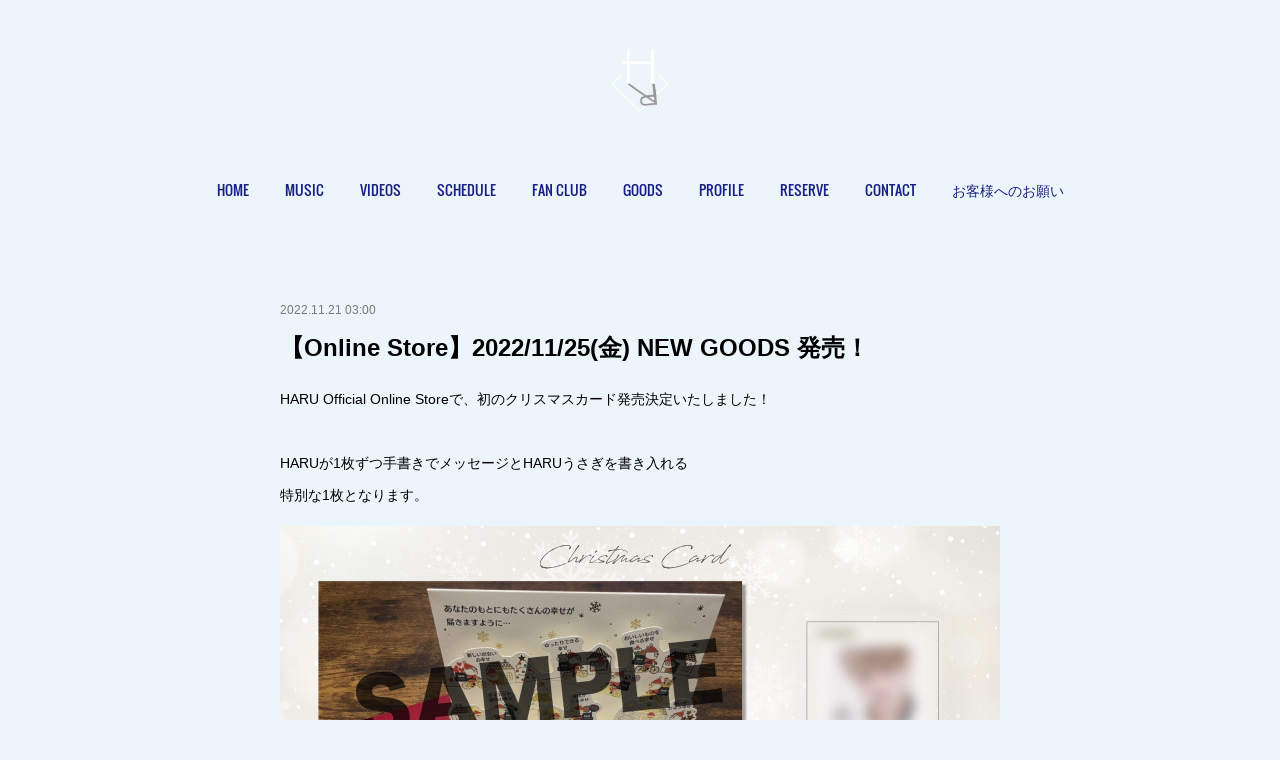

--- FILE ---
content_type: text/html; charset=utf-8
request_url: https://www.haruki-ohori.com/posts/39338460
body_size: 11424
content:
<!doctype html>

            <html lang="ja" data-reactroot=""><head><meta charSet="UTF-8"/><meta http-equiv="X-UA-Compatible" content="IE=edge"/><meta name="viewport" content="width=device-width,user-scalable=no,initial-scale=1.0,minimum-scale=1.0,maximum-scale=1.0"/><title data-react-helmet="true">【Online Store】2022/11/25(金) NEW GOODS 発売！ | HARU (大堀治樹)  OFFICIAL WEBSITE</title><link data-react-helmet="true" rel="canonical" href="https://www.haruki-ohori.com/posts/39338460/"/><meta name="description" content="HARU Official Online Storeで、初のクリスマスカード発売決定いたしました！HARUが1枚ずつ手書きでメッセージとHARUうさぎを書き入れる特別な1枚となります。"/><meta property="fb:app_id" content="522776621188656"/><meta property="og:url" content="https://www.haruki-ohori.com/posts/39338460"/><meta property="og:type" content="article"/><meta property="og:title" content="【Online Store】2022/11/25(金) NEW GOODS 発売！"/><meta property="og:description" content="HARU Official Online Storeで、初のクリスマスカード発売決定いたしました！HARUが1枚ずつ手書きでメッセージとHARUうさぎを書き入れる特別な1枚となります。"/><meta property="og:image" content="https://cdn.amebaowndme.com/madrid-prd/madrid-web/images/sites/399898/834a6fa0a504ae7940639dd245bf7e10_710ecb519ebd9bd8dd5187aac42665b1.jpg"/><meta property="og:site_name" content="HARU (大堀治樹)  OFFICIAL WEBSITE"/><meta property="og:locale" content="ja_JP"/><meta name="twitter:card" content="summary_large_image"/><meta name="twitter:site" content="@amebaownd"/><meta name="twitter:creator" content="@srushofficial"/><meta name="twitter:title" content="【Online Store】2022/11/25(金) NEW GOODS 発売！ | HARU (大堀治樹)  OFFICIAL WEBSITE"/><meta name="twitter:description" content="HARU Official Online Storeで、初のクリスマスカード発売決定いたしました！HARUが1枚ずつ手書きでメッセージとHARUうさぎを書き入れる特別な1枚となります。"/><meta name="twitter:image" content="https://cdn.amebaowndme.com/madrid-prd/madrid-web/images/sites/399898/834a6fa0a504ae7940639dd245bf7e10_710ecb519ebd9bd8dd5187aac42665b1.jpg"/><meta name="twitter:app:id:iphone" content="911640835"/><meta name="twitter:app:url:iphone" content="amebaownd://public/sites/399898/posts/39338460"/><meta name="twitter:app:id:googleplay" content="jp.co.cyberagent.madrid"/><meta name="twitter:app:url:googleplay" content="amebaownd://public/sites/399898/posts/39338460"/><meta name="twitter:app:country" content="US"/><link rel="amphtml" href="https://amp.amebaownd.com/posts/39338460"/><link rel="alternate" type="application/rss+xml" title="HARU (大堀治樹)  OFFICIAL WEBSITE" href="https://www.haruki-ohori.com/rss.xml"/><link rel="alternate" type="application/atom+xml" title="HARU (大堀治樹)  OFFICIAL WEBSITE" href="https://www.haruki-ohori.com/atom.xml"/><link rel="sitemap" type="application/xml" title="Sitemap" href="/sitemap.xml"/><link href="https://static.amebaowndme.com/madrid-frontend/css/user.min-a66be375c.css" rel="stylesheet" type="text/css"/><link href="https://static.amebaowndme.com/madrid-frontend/css/belle/index.min-a66be375c.css" rel="stylesheet" type="text/css"/><link rel="icon" href="https://cdn.amebaowndme.com/madrid-prd/madrid-web/images/sites/399898/cd973d22371318c613196a36aa2868b3_f719a470f63902c15e0c55b49ce0fc0e.png?width=32&amp;height=32"/><link rel="apple-touch-icon" href="https://cdn.amebaowndme.com/madrid-prd/madrid-web/images/sites/399898/cd973d22371318c613196a36aa2868b3_f719a470f63902c15e0c55b49ce0fc0e.png?width=180&amp;height=180"/><style id="site-colors" charSet="UTF-8">.u-nav-clr {
  color: #181f85;
}
.u-nav-bdr-clr {
  border-color: #181f85;
}
.u-nav-bg-clr {
  background-color: #e6e6e6;
}
.u-nav-bg-bdr-clr {
  border-color: #e6e6e6;
}
.u-site-clr {
  color: ;
}
.u-base-bg-clr {
  background-color: #ebf5fa;
}
.u-btn-clr {
  color: #181f85;
}
.u-btn-clr:hover,
.u-btn-clr--active {
  color: rgba(24,31,133, 0.7);
}
.u-btn-clr--disabled,
.u-btn-clr:disabled {
  color: rgba(24,31,133, 0.5);
}
.u-btn-bdr-clr {
  border-color: #b0b0b0;
}
.u-btn-bdr-clr:hover,
.u-btn-bdr-clr--active {
  border-color: rgba(176,176,176, 0.7);
}
.u-btn-bdr-clr--disabled,
.u-btn-bdr-clr:disabled {
  border-color: rgba(176,176,176, 0.5);
}
.u-btn-bg-clr {
  background-color: #b0b0b0;
}
.u-btn-bg-clr:hover,
.u-btn-bg-clr--active {
  background-color: rgba(176,176,176, 0.7);
}
.u-btn-bg-clr--disabled,
.u-btn-bg-clr:disabled {
  background-color: rgba(176,176,176, 0.5);
}
.u-txt-clr {
  color: #000000;
}
.u-txt-clr--lv1 {
  color: rgba(0,0,0, 0.7);
}
.u-txt-clr--lv2 {
  color: rgba(0,0,0, 0.5);
}
.u-txt-clr--lv3 {
  color: rgba(0,0,0, 0.3);
}
.u-txt-bg-clr {
  background-color: #e5e5e5;
}
.u-lnk-clr,
.u-clr-area a {
  color: #ff78f4;
}
.u-lnk-clr:visited,
.u-clr-area a:visited {
  color: rgba(255,120,244, 0.7);
}
.u-lnk-clr:hover,
.u-clr-area a:hover {
  color: rgba(255,120,244, 0.5);
}
.u-ttl-blk-clr {
  color: #13afed;
}
.u-ttl-blk-bdr-clr {
  border-color: #13afed;
}
.u-ttl-blk-bdr-clr--lv1 {
  border-color: #cfeffb;
}
.u-bdr-clr {
  border-color: #e6e6e6;
}
.u-acnt-bdr-clr {
  border-color: #181f85;
}
.u-acnt-bg-clr {
  background-color: #181f85;
}
body {
  background-color: #ebf5fa;
}
blockquote {
  color: rgba(0,0,0, 0.7);
  border-left-color: #e6e6e6;
};</style><style id="user-css" charSet="UTF-8">;</style><style media="screen and (max-width: 800px)" id="user-sp-css" charSet="UTF-8">;</style><script>
              (function(i,s,o,g,r,a,m){i['GoogleAnalyticsObject']=r;i[r]=i[r]||function(){
              (i[r].q=i[r].q||[]).push(arguments)},i[r].l=1*new Date();a=s.createElement(o),
              m=s.getElementsByTagName(o)[0];a.async=1;a.src=g;m.parentNode.insertBefore(a,m)
              })(window,document,'script','//www.google-analytics.com/analytics.js','ga');
            </script></head><body id="mdrd-a66be375c" class="u-txt-clr u-base-bg-clr theme-belle plan-premium hide-owndbar "><noscript><iframe src="//www.googletagmanager.com/ns.html?id=GTM-PXK9MM" height="0" width="0" style="display:none;visibility:hidden"></iframe></noscript><script>
            (function(w,d,s,l,i){w[l]=w[l]||[];w[l].push({'gtm.start':
            new Date().getTime(),event:'gtm.js'});var f=d.getElementsByTagName(s)[0],
            j=d.createElement(s),dl=l!='dataLayer'?'&l='+l:'';j.async=true;j.src=
            '//www.googletagmanager.com/gtm.js?id='+i+dl;f.parentNode.insertBefore(j,f);
            })(window,document, 'script', 'dataLayer', 'GTM-PXK9MM');
            </script><div id="content"><div class="page " data-reactroot=""><div class="page__outer"><div class="page__inner u-base-bg-clr"><header class="page__header header"><div class="header__inner u-nav-bg-bdr-clr"><div class="site-icon"><div><img alt=""/></div></div><nav role="navigation" class="header__nav global-nav js-nav-overflow-criterion "><ul class="global-nav__list u-base-bg-clr u-nav-bg-bdr-clr "><li role="button" class="global-nav__item u-nav-bg-bdr-clr js-nav-item "><a target="" class="u-nav-clr u-font u-nav-bdr-clr" href="/">HOME</a></li><li role="button" class="global-nav__item u-nav-bg-bdr-clr js-nav-item "><a target="" class="u-nav-clr u-font u-nav-bdr-clr" href="/pages/3576914/page_202002111853">MUSIC</a></li><li role="button" class="global-nav__item u-nav-bg-bdr-clr js-nav-item "><a target="" class="u-nav-clr u-font u-nav-bdr-clr" href="/pages/1499410/menu">VIDEOS</a></li><li role="button" class="global-nav__item u-nav-bg-bdr-clr js-nav-item "><a target="" class="u-nav-clr u-font u-nav-bdr-clr" href="/pages/1499409/gallery">SCHEDULE</a></li><li role="button" class="global-nav__item u-nav-bg-bdr-clr js-nav-item "><a target="" class="u-nav-clr u-font u-nav-bdr-clr" href="/pages/1965563/page_201805301709">FAN CLUB</a></li><li role="button" class="global-nav__item u-nav-bg-bdr-clr js-nav-item "><a target="" class="u-nav-clr u-font u-nav-bdr-clr" href="/pages/3837742/page_202005071749">GOODS</a></li><li role="button" class="global-nav__item u-nav-bg-bdr-clr js-nav-item "><a target="" class="u-nav-clr u-font u-nav-bdr-clr" href="/pages/1500839/page_201712161729">PROFILE</a></li><li role="button" class="global-nav__item u-nav-bg-bdr-clr js-nav-item "><a target="" class="u-nav-clr u-font u-nav-bdr-clr" href="/pages/1499456/page_201712160149">RESERVE</a></li><li role="button" class="global-nav__item u-nav-bg-bdr-clr js-nav-item "><a target="" class="u-nav-clr u-font u-nav-bdr-clr" href="/pages/1499454/page_201712160147">CONTACT</a></li><li role="button" class="global-nav__item u-nav-bg-bdr-clr js-nav-item "><a target="" class="u-nav-clr u-font u-nav-bdr-clr" href="/pages/1616560/page_201801311000">お客様へのお願い</a></li></ul></nav><button class="header__icon icon icon--menu2 u-nav-clr"></button></div></header><div><div class="page__main--outer"><div role="main" class="page__main page__main--blog-detail"><div class="section"><div class="blog-article-outer"><article class="blog-article"><div class="blog-article__inner"><div class="blog-article__header"><time class="blog-article__date u-txt-clr u-txt-clr--lv2" dateTime="2022-11-21T03:00:53Z">2022.11.21 03:00</time></div><div class="blog-article__content"><div class="blog-article__title blog-title"><h1 class="blog-title__text u-txt-clr">【Online Store】2022/11/25(金) NEW GOODS 発売！</h1></div><div class="blog-article__body blog-body"><div class="blog-body__item"><div class="blog-body__text u-txt-clr u-clr-area" data-block-type="text"><p>HARU Official Online Storeで、初のクリスマスカード発売決定いたしました！</p><p><br></p><p>HARUが1枚ずつ手書きでメッセージとHARUうさぎを書き入れる</p><p>特別な1枚となります。</p></div></div><div class="blog-body__item"><div class="img img__item-- img__item--fit"><div><img alt=""/></div></div></div><div class="blog-body__item"><div class="blog-body__text u-txt-clr u-clr-area" data-block-type="text"><p class=""><b>【価格】</b></p><p class="">¥2,500 (tax in)</p><p class=""><br></p><p class=""><b>【販売期間】</b><br></p><p class="">2022/11/25(金)12:00〜11/30(水) 23:59</p><p class="">※支払い期日：12/2(金)</p><p class="">※上記期間以外での販売はございません。</p><p class=""><br></p><p class=""><b>【カード投函日】</b></p><p class="">関東：12/22(木)</p><p class="">関東以外：12/21(水)</p><p class=""><br></p><p>※宛名の記入をご希望のお客様は、備考欄にご記入ください。</p><p class="">※サイン等無しをご希望の場合は、ご注文時の備考欄にその旨をご記入下さい。</p><p class="">※カードは、普通郵便でのお届けとなります。</p><p class="">※切手には消印が押されますで、あらかじめご了承ください。</p><p class="">※メッセージのリクエストは受け付けておりません。</p><p class="">※普通郵便の配送が、クリスマス期間(12/24・12/25)にお休みとなるため、上記日程での投函となりますことを何卒ご了承の上お買い求めください。</p><p class=""><br></p><p class=""><br></p></div></div><div class="blog-body__item"><hr class="divider u-bdr-clr"/></div><div class="blog-body__item"><div class="blog-body__text u-txt-clr u-clr-area" data-block-type="text"><p>上記新グッズ発売にあわせまして、<br></p><p>CDやその他グッズ・チェキくじの</p><p class="">オンラインストアでの受注販売を開始いたいします。</p><p><br></p><p><br></p><p><b>【販売期間】</b></p><p>2022/11/25(金)12:00〜11/30(水)23:59</p><p>※支払い期日：12/2(金)</p><p><br></p><p><b>【発送時期(クリスマスカード以外)】</b></p><p><u>12月中旬予定</u></p><p>※詳しい時期につきましては、お答え致しかねます。</p><p class="">※クリスマスカードは、上記投函日時をご確認ください。</p></div></div><div class="blog-body__item"><hr class="divider u-bdr-clr"/></div><div class="blog-body__item"><div class="blog-body__text u-txt-clr u-clr-area" data-block-type="text"><p class=""><b><br></b></p><h2><b class="">【HARU Official Online Store】</b></h2><p class=""><b><br></b></p></div></div><div class="blog-body__item"><div class="img img__item-- img__item--fit"><div><img alt=""/></div></div></div><div class="blog-body__item"><hr class="divider u-bdr-clr"/></div><div class="blog-body__item"><div class="blog-body__text u-txt-clr u-clr-area" data-block-type="text"><h2><b>【BASE(Pay ID)10周年 クーポンのお知らせ】</b></h2><p>下記期間、BASEでのお買い物が5〜10%割引となるクーポンが発行されます。</p><p><br></p><p class=""><u><b>11/25(金)12:00〜11/27(日)23:59</b></u></p><p class=""><u><b><br></b></u></p><p class="">※終了間際はサイトが混み合う可能性がございますので、お時間には余裕を持ってご利用くださいませ。</p><p class="">※割引率・クーポンコードは、画像をご参照ください。</p></div></div><div class="blog-body__item"><div class="img img__item-- img__item--fit"><div><img alt=""/></div></div></div><div class="blog-body__item"><div class="blog-body__text u-txt-clr u-clr-area" data-block-type="text"><p class=""><br></p><p class="">クーポン仕様につきましては、下記画像をご確認ください。</p><p class=""><br></p></div></div><div class="blog-body__item"><div class="img img__item-- img__item--fit"><div><img alt=""/></div></div></div><div class="blog-body__item"><div class="blog-body__text u-txt-clr u-clr-area" data-block-type="text"><h3><b>&lt;クーポンのご利用方法&gt;</b></h3><p class=""><b>上記画像にございますクーポンコードを、</b></p><p class=""><b>[クーポンコード]入力欄に入力してください。</b></p><p class=""><br></p></div></div><div class="blog-body__item"><div class="img img__item-- img__item--fit"><div><img alt=""/></div></div></div><div class="blog-body__item"><div class="blog-body__text u-txt-clr u-clr-area" data-block-type="text"><p class="">※クーポンコードのご入力を忘れた際の注文キャンセルは出来かねますので、</p><p class="">入力をお忘れないようお願いいたします。</p><p class="">※アプリ・ブラウザでのシステム使用方法につきましては、BASE(Pay ID)へお問合せください。</p><p class=""><br></p><p class=""><br></p><p class=""><br></p></div></div></div></div><div class="blog-article__footer"><div class="bloginfo"><div class="bloginfo__category bloginfo-category"><ul class="bloginfo-category__list bloginfo-category-list"><li class="bloginfo-category-list__item"><a class="u-txt-clr u-txt-clr--lv2" href="/posts/categories/966558">NEWS<!-- -->(<!-- -->418<!-- -->)</a></li><li class="bloginfo-category-list__item"><a class="u-txt-clr u-txt-clr--lv2" href="/posts/categories/4658669">Goods/Online Store<!-- -->(<!-- -->60<!-- -->)</a></li></ul></div></div><div class="reblog-btn-outer"><div class="reblog-btn-body"><button class="reblog-btn"><span class="reblog-btn__inner"><span class="icon icon--reblog2"></span></span></button></div></div></div></div><div class="complementary-outer complementary-outer--slot2"><div class="complementary complementary--shareButton "><div class="block-type--shareButton"><div class="share share--circle share--circle-5"><button class="share__btn--facebook share__btn share__btn--circle"><span aria-hidden="true" class="icon--facebook icon"></span></button><button class="share__btn--twitter share__btn share__btn--circle"><span aria-hidden="true" class="icon--twitter icon"></span></button><button class="share__btn--hatenabookmark share__btn share__btn--circle"><span aria-hidden="true" class="icon--hatenabookmark icon"></span></button><button class="share__btn--pocket share__btn share__btn--circle"><span aria-hidden="true" class="icon--pocket icon"></span></button><button class="share__btn--googleplus share__btn share__btn--circle"><span aria-hidden="true" class="icon--googleplus icon"></span></button></div></div></div><div class="complementary complementary--siteFollow "><div class="block-type--siteFollow"><div class="site-follow u-bdr-clr"><div class="site-follow__img"><div><img alt=""/></div></div><div class="site-follow__body"><p class="site-follow__title u-txt-clr"><span class="site-follow__title-inner ">HARU (大堀治樹)  OFFICIAL WEBSITE</span></p><p class="site-follow__text u-txt-clr u-txt-clr--lv1">HARU (大堀治樹) OFFICIAL WEBSITE,NEWS,MUSIC,VIDEOS,etc...</p><div class="site-follow__btn-outer"><button class="site-follow__btn site-follow__btn--yet"><div class="site-follow__btn-text"><span aria-hidden="true" class="site-follow__icon icon icon--plus"></span>フォロー</div></button></div></div></div></div></div><div class="complementary complementary--relatedPosts "><div class="block-type--relatedPosts"></div></div><div class="complementary complementary--postPrevNext "><div class="block-type--postPrevNext"><div class="pager pager--type1"><ul class="pager__list"><li class="pager__item pager__item--prev pager__item--bg"><a class="pager__item-inner " style="background-image:url(https://cdn.amebaowndme.com/madrid-prd/madrid-web/images/sites/399898/0c9430d4802a7c99c4e71e28a2c0dc5c_243ac024ee8c73b9ae36ae7ef0e4dc9f.jpg?width=400)" href="/posts/39739157"><time class="pager__date " dateTime="2022-12-11T11:00:14Z">2022.12.11 11:00</time><div><span class="pager__description ">【LIVE】2023/1/12(木)西永福JAM『HARU presents 「JUMP AROUND vol.21」』</span></div><span aria-hidden="true" class="pager__icon icon icon--disclosure-l4 "></span></a></li><li class="pager__item pager__item--next pager__item--bg"><a class="pager__item-inner " style="background-image:url(https://cdn.amebaowndme.com/madrid-prd/madrid-web/images/sites/399898/1811825c154767e28ccdc7cd62da71bc_9befc7b56d21f27c42fe28a35d866a94.jpg?width=400)" href="/posts/39288843"><time class="pager__date " dateTime="2022-11-20T11:00:58Z">2022.11.20 11:00</time><div><span class="pager__description ">【LIVE】2022/12/21(水)西永福JAM『HARU presents 「JUMP AROUND vol.20」』</span></div><span aria-hidden="true" class="pager__icon icon icon--disclosure-r4 "></span></a></li></ul></div></div></div></div><div class="blog-article__comment"><div class="comment-list js-comment-list" style="display:none"><div><p class="comment-count u-txt-clr u-txt-clr--lv2"><span>0</span>コメント</p><ul><li class="comment-list__item comment-item js-comment-form"><div class="comment-item__body"><form class="comment-item__form u-bdr-clr "><div class="comment-item__form-head"><textarea type="text" id="post-comment" maxLength="1100" placeholder="コメントする..." class="comment-item__input"></textarea></div><div class="comment-item__form-foot"><p class="comment-item__count-outer"><span class="comment-item__count ">1000</span> / 1000</p><button type="submit" disabled="" class="comment-item__submit">投稿</button></div></form></div></li></ul></div></div></div><div class="pswp" tabindex="-1" role="dialog" aria-hidden="true"><div class="pswp__bg"></div><div class="pswp__scroll-wrap"><div class="pswp__container"><div class="pswp__item"></div><div class="pswp__item"></div><div class="pswp__item"></div></div><div class="pswp__ui pswp__ui--hidden"><div class="pswp__top-bar"><div class="pswp__counter"></div><button class="pswp__button pswp__button--close" title="Close (Esc)"></button><button class="pswp__button pswp__button--share" title="Share"></button><button class="pswp__button pswp__button--fs" title="Toggle fullscreen"></button><button class="pswp__button pswp__button--zoom" title="Zoom in/out"></button><div class="pswp__preloader"><div class="pswp__preloader__icn"><div class="pswp__preloader__cut"><div class="pswp__preloader__donut"></div></div></div></div></div><div class="pswp__share-modal pswp__share-modal--hidden pswp__single-tap"><div class="pswp__share-tooltip"></div></div><div class="pswp__button pswp__button--close pswp__close"><span class="pswp__close__item pswp__close"></span><span class="pswp__close__item pswp__close"></span></div><div class="pswp__bottom-bar"><button class="pswp__button pswp__button--arrow--left js-lightbox-arrow" title="Previous (arrow left)"></button><button class="pswp__button pswp__button--arrow--right js-lightbox-arrow" title="Next (arrow right)"></button></div><div class=""><div class="pswp__caption"><div class="pswp__caption"></div><div class="pswp__caption__link"><a class="js-link"></a></div></div></div></div></div></div></article></div></div></div></div></div><footer role="contentinfo" class="page__footer footer" style="opacity:1 !important;visibility:visible !important;text-indent:0 !important;overflow:visible !important;position:static !important"><div class="footer__inner u-bdr-clr " style="opacity:1 !important;visibility:visible !important;text-indent:0 !important;overflow:visible !important;display:block !important;transform:none !important"><div class="footer__item u-bdr-clr" style="opacity:1 !important;visibility:visible !important;text-indent:0 !important;overflow:visible !important;display:block !important;transform:none !important"><p class="footer__copyright u-font"><small class="u-txt-clr u-txt-clr--lv2 u-font" style="color:rgba(0,0,0, 0.5) !important">copyright © 2023 HARU</small></p></div></div></footer></div></div><div class="toast"></div></div></div><script charSet="UTF-8">window.mdrdEnv="prd";</script><script charSet="UTF-8">window.INITIAL_STATE={"authenticate":{"authCheckCompleted":false,"isAuthorized":false},"blogPostReblogs":{},"category":{},"currentSite":{"fetching":false,"status":null,"site":{}},"shopCategory":{},"categories":{},"notifications":{},"page":{},"paginationTitle":{},"postArchives":{},"postComments":{"39338460":{"data":[],"pagination":{"total":0,"offset":0,"limit":0,"cursors":{"after":"","before":""}},"fetching":false},"submitting":false,"postStatus":null},"postDetail":{"postDetail-blogPostId:39338460":{"fetching":false,"loaded":true,"meta":{"code":200},"data":{"id":"39338460","userId":"200122","siteId":"399898","status":"publish","title":"【Online Store】2022\u002F11\u002F25(金) NEW GOODS 発売！","contents":[{"type":"text","format":"html","value":"\u003Cp\u003EHARU Official Online Storeで、初のクリスマスカード発売決定いたしました！\u003C\u002Fp\u003E\u003Cp\u003E\u003Cbr\u003E\u003C\u002Fp\u003E\u003Cp\u003EHARUが1枚ずつ手書きでメッセージとHARUうさぎを書き入れる\u003C\u002Fp\u003E\u003Cp\u003E特別な1枚となります。\u003C\u002Fp\u003E"},{"type":"image","fit":true,"scale":1,"align":"","url":"https:\u002F\u002Fcdn.amebaowndme.com\u002Fmadrid-prd\u002Fmadrid-web\u002Fimages\u002Fsites\u002F399898\u002F834a6fa0a504ae7940639dd245bf7e10_710ecb519ebd9bd8dd5187aac42665b1.jpg","link":"","width":2490,"height":1398,"target":"_self","lightboxIndex":0},{"type":"text","format":"html","value":"\u003Cp class=\"\"\u003E\u003Cb\u003E【価格】\u003C\u002Fb\u003E\u003C\u002Fp\u003E\u003Cp class=\"\"\u003E¥2,500 (tax in)\u003C\u002Fp\u003E\u003Cp class=\"\"\u003E\u003Cbr\u003E\u003C\u002Fp\u003E\u003Cp class=\"\"\u003E\u003Cb\u003E【販売期間】\u003C\u002Fb\u003E\u003Cbr\u003E\u003C\u002Fp\u003E\u003Cp class=\"\"\u003E2022\u002F11\u002F25(金)12:00〜11\u002F30(水) 23:59\u003C\u002Fp\u003E\u003Cp class=\"\"\u003E※支払い期日：12\u002F2(金)\u003C\u002Fp\u003E\u003Cp class=\"\"\u003E※上記期間以外での販売はございません。\u003C\u002Fp\u003E\u003Cp class=\"\"\u003E\u003Cbr\u003E\u003C\u002Fp\u003E\u003Cp class=\"\"\u003E\u003Cb\u003E【カード投函日】\u003C\u002Fb\u003E\u003C\u002Fp\u003E\u003Cp class=\"\"\u003E関東：12\u002F22(木)\u003C\u002Fp\u003E\u003Cp class=\"\"\u003E関東以外：12\u002F21(水)\u003C\u002Fp\u003E\u003Cp class=\"\"\u003E\u003Cbr\u003E\u003C\u002Fp\u003E\u003Cp\u003E※宛名の記入をご希望のお客様は、備考欄にご記入ください。\u003C\u002Fp\u003E\u003Cp class=\"\"\u003E※サイン等無しをご希望の場合は、ご注文時の備考欄にその旨をご記入下さい。\u003C\u002Fp\u003E\u003Cp class=\"\"\u003E※カードは、普通郵便でのお届けとなります。\u003C\u002Fp\u003E\u003Cp class=\"\"\u003E※切手には消印が押されますで、あらかじめご了承ください。\u003C\u002Fp\u003E\u003Cp class=\"\"\u003E※メッセージのリクエストは受け付けておりません。\u003C\u002Fp\u003E\u003Cp class=\"\"\u003E※普通郵便の配送が、クリスマス期間(12\u002F24・12\u002F25)にお休みとなるため、上記日程での投函となりますことを何卒ご了承の上お買い求めください。\u003C\u002Fp\u003E\u003Cp class=\"\"\u003E\u003Cbr\u003E\u003C\u002Fp\u003E\u003Cp class=\"\"\u003E\u003Cbr\u003E\u003C\u002Fp\u003E"},{"type":"divider"},{"type":"text","format":"html","value":"\u003Cp\u003E上記新グッズ発売にあわせまして、\u003Cbr\u003E\u003C\u002Fp\u003E\u003Cp\u003ECDやその他グッズ・チェキくじの\u003C\u002Fp\u003E\u003Cp class=\"\"\u003Eオンラインストアでの受注販売を開始いたいします。\u003C\u002Fp\u003E\u003Cp\u003E\u003Cbr\u003E\u003C\u002Fp\u003E\u003Cp\u003E\u003Cbr\u003E\u003C\u002Fp\u003E\u003Cp\u003E\u003Cb\u003E【販売期間】\u003C\u002Fb\u003E\u003C\u002Fp\u003E\u003Cp\u003E2022\u002F11\u002F25(金)12:00〜11\u002F30(水)23:59\u003C\u002Fp\u003E\u003Cp\u003E※支払い期日：12\u002F2(金)\u003C\u002Fp\u003E\u003Cp\u003E\u003Cbr\u003E\u003C\u002Fp\u003E\u003Cp\u003E\u003Cb\u003E【発送時期(クリスマスカード以外)】\u003C\u002Fb\u003E\u003C\u002Fp\u003E\u003Cp\u003E\u003Cu\u003E12月中旬予定\u003C\u002Fu\u003E\u003C\u002Fp\u003E\u003Cp\u003E※詳しい時期につきましては、お答え致しかねます。\u003C\u002Fp\u003E\u003Cp class=\"\"\u003E※クリスマスカードは、上記投函日時をご確認ください。\u003C\u002Fp\u003E"},{"type":"divider"},{"type":"text","format":"html","value":"\u003Cp class=\"\"\u003E\u003Cb\u003E\u003Cbr\u003E\u003C\u002Fb\u003E\u003C\u002Fp\u003E\u003Ch2\u003E\u003Cb class=\"\"\u003E【HARU Official Online Store】\u003C\u002Fb\u003E\u003C\u002Fh2\u003E\u003Cp class=\"\"\u003E\u003Cb\u003E\u003Cbr\u003E\u003C\u002Fb\u003E\u003C\u002Fp\u003E"},{"type":"image","fit":true,"scale":1,"align":"","url":"https:\u002F\u002Fcdn.amebaowndme.com\u002Fmadrid-prd\u002Fmadrid-web\u002Fimages\u002Fsites\u002F399898\u002F236aef9bdafee7836358da857c01fa50_8f16b059e02d64bd3cc8d869096e2d9f.jpg","link":"https:\u002F\u002Fbit.ly\u002F3G5yaeE","width":1445,"height":633,"target":"_blank","lightboxIndex":1},{"type":"divider"},{"type":"text","format":"html","value":"\u003Ch2\u003E\u003Cb\u003E【BASE(Pay ID)10周年 クーポンのお知らせ】\u003C\u002Fb\u003E\u003C\u002Fh2\u003E\u003Cp\u003E下記期間、BASEでのお買い物が5〜10%割引となるクーポンが発行されます。\u003C\u002Fp\u003E\u003Cp\u003E\u003Cbr\u003E\u003C\u002Fp\u003E\u003Cp class=\"\"\u003E\u003Cu\u003E\u003Cb\u003E11\u002F25(金)12:00〜11\u002F27(日)23:59\u003C\u002Fb\u003E\u003C\u002Fu\u003E\u003C\u002Fp\u003E\u003Cp class=\"\"\u003E\u003Cu\u003E\u003Cb\u003E\u003Cbr\u003E\u003C\u002Fb\u003E\u003C\u002Fu\u003E\u003C\u002Fp\u003E\u003Cp class=\"\"\u003E※終了間際はサイトが混み合う可能性がございますので、お時間には余裕を持ってご利用くださいませ。\u003C\u002Fp\u003E\u003Cp class=\"\"\u003E※割引率・クーポンコードは、画像をご参照ください。\u003C\u002Fp\u003E"},{"type":"image","fit":true,"scale":1,"align":"","url":"https:\u002F\u002Fcdn.amebaowndme.com\u002Fmadrid-prd\u002Fmadrid-web\u002Fimages\u002Fsites\u002F399898\u002F79657485a5dcbe9a436e38f03feb20ab_5fe3240732bb01bfc03ce6c2322a0735.jpg","link":"","width":1080,"height":1080,"target":"_self","lightboxIndex":2},{"type":"text","format":"html","value":"\u003Cp class=\"\"\u003E\u003Cbr\u003E\u003C\u002Fp\u003E\u003Cp class=\"\"\u003Eクーポン仕様につきましては、下記画像をご確認ください。\u003C\u002Fp\u003E\u003Cp class=\"\"\u003E\u003Cbr\u003E\u003C\u002Fp\u003E"},{"type":"image","fit":true,"scale":0.75,"align":"","url":"https:\u002F\u002Fcdn.amebaowndme.com\u002Fmadrid-prd\u002Fmadrid-web\u002Fimages\u002Fsites\u002F399898\u002F9e8086912d2f1008ecaf11e36234ec63_5660fa5fef3a2c5b8e70c72412162653.jpg","link":"","width":907,"height":1400,"target":"_self","lightboxIndex":3},{"type":"text","format":"html","value":"\u003Ch3\u003E\u003Cb\u003E&lt;クーポンのご利用方法&gt;\u003C\u002Fb\u003E\u003C\u002Fh3\u003E\u003Cp class=\"\"\u003E\u003Cb\u003E上記画像にございますクーポンコードを、\u003C\u002Fb\u003E\u003C\u002Fp\u003E\u003Cp class=\"\"\u003E\u003Cb\u003E[クーポンコード]入力欄に入力してください。\u003C\u002Fb\u003E\u003C\u002Fp\u003E\u003Cp class=\"\"\u003E\u003Cbr\u003E\u003C\u002Fp\u003E"},{"type":"image","fit":true,"scale":0.75,"align":"","url":"https:\u002F\u002Fcdn.amebaowndme.com\u002Fmadrid-prd\u002Fmadrid-web\u002Fimages\u002Fsites\u002F399898\u002F382602a8ef8c88cb92295780e48e4dc5_5c6006dce4abb5ed3e71d7c4bd638c47.jpg","link":"","width":1170,"height":1681,"target":"_self","lightboxIndex":4},{"type":"text","format":"html","value":"\u003Cp class=\"\"\u003E※クーポンコードのご入力を忘れた際の注文キャンセルは出来かねますので、\u003C\u002Fp\u003E\u003Cp class=\"\"\u003E入力をお忘れないようお願いいたします。\u003C\u002Fp\u003E\u003Cp class=\"\"\u003E※アプリ・ブラウザでのシステム使用方法につきましては、BASE(Pay ID)へお問合せください。\u003C\u002Fp\u003E\u003Cp class=\"\"\u003E\u003Cbr\u003E\u003C\u002Fp\u003E\u003Cp class=\"\"\u003E\u003Cbr\u003E\u003C\u002Fp\u003E\u003Cp class=\"\"\u003E\u003Cbr\u003E\u003C\u002Fp\u003E"}],"urlPath":"","publishedUrl":"https:\u002F\u002Fwww.haruki-ohori.com\u002Fposts\u002F39338460","ogpDescription":"","ogpImageUrl":"","contentFiltered":"","viewCount":0,"commentCount":0,"reblogCount":0,"prevBlogPost":{"id":"39739157","title":"【LIVE】2023\u002F1\u002F12(木)西永福JAM『HARU presents 「JUMP AROUND vol.21」』","summary":"【タイトル】HARU presents 「JUMP AROUND vol.21」【日程】2023\u002F1\u002F12(木)【会場】西永福JAM【時間】Open 18:00 Start 18:30 予定【出演】[アーティスト]HARU \u002F 東京力車 \u002F BETRAYAL[ダンスショーケース]Jo&イクミ&kaz \u002F TAKA-KI【Ticket】前売り ¥3,000- (1D別)当日 ¥3,500- (1D別)ツイキャスプレミアム配信 ¥2,000-【観覧チケット予約】Tiget URL： https:\u002F\u002Ftiget.net\u002Fevents\u002F219448※2022\u002F12\u002F13(火)20:00〜【配信チケット販売】ツイキャスURL： https:\u002F\u002Ftwitcasting.tv\u002Fnishieifukujam\u002Fshopcart\u002F203623 ※2023\u002F1\u002F5(木)12:00〜【入場順】1.Tiget予約 (整理番号順\u002FA1〜)2.アーティスト予約 (来場順)3.当日","imageUrl":"https:\u002F\u002Fcdn.amebaowndme.com\u002Fmadrid-prd\u002Fmadrid-web\u002Fimages\u002Fsites\u002F399898\u002F0c9430d4802a7c99c4e71e28a2c0dc5c_243ac024ee8c73b9ae36ae7ef0e4dc9f.jpg","publishedAt":"2022-12-11T11:00:14Z"},"nextBlogPost":{"id":"39288843","title":"【LIVE】2022\u002F12\u002F21(水)西永福JAM『HARU presents 「JUMP AROUND vol.20」』","summary":"【タイトル】HARU presents 「JUMP AROUND vol.20」【日程】2022\u002F12\u002F21(水)【会場】西永福JAM【時間】Open 18:00 Start 18:30 予定【出演】[アーティスト]HARU \u002F 植田健一 \u002F 松永一哉-Kazuya Matsunaga[ダンスショーケース]TYPE-B \u002F stray thrust \u002F AYAKO+Eri+nori+NANAtsun \u002F  and more…【Ticket】前売り ¥3,000- (1D別)当日 ¥3,500- (1D別)ツイキャスプレミアム配信 ¥2,000-【観覧チケット受付予約】Tiget URL： https:\u002F\u002Ftiget.net\u002Fevents\u002F215685※2022\u002F11\u002F23(水)20:00〜【配信チケット販売】ツイキャスURL： https:\u002F\u002Ftwitcasting.tv\u002Fnishieifukujam\u002Fshopcart\u002F198758※2022\u002F12\u002F14(水)12:00〜【入場順】1.Tiget予約 (整理番号順\u002FA1〜)2.アーティスト予約 (来場順)","imageUrl":"https:\u002F\u002Fcdn.amebaowndme.com\u002Fmadrid-prd\u002Fmadrid-web\u002Fimages\u002Fsites\u002F399898\u002F1811825c154767e28ccdc7cd62da71bc_9befc7b56d21f27c42fe28a35d866a94.jpg","publishedAt":"2022-11-20T11:00:58Z"},"rebloggedPost":false,"blogCategories":[{"id":"966558","siteId":"399898","label":"NEWS","publishedCount":418,"createdAt":"2017-12-15T16:04:53Z","updatedAt":"2026-01-19T14:20:28Z"},{"id":"4658669","siteId":"399898","label":"Goods\u002FOnline Store","publishedCount":60,"createdAt":"2021-06-15T12:45:19Z","updatedAt":"2026-01-01T09:08:58Z"}],"user":{"id":"200122","nickname":"Mar1(まり)","description":"カメラマン・映像エディター・フォトグラファー","official":false,"photoUrl":"https:\u002F\u002Fprofile-api.ameba.jp\u002Fv2\u002Fas\u002Fj4f57ba216ff274607150a3c65b02ea3daeb2308\u002FprofileImage?cat=300","followingCount":2,"createdAt":"2016-03-30T02:28:37Z","updatedAt":"2025-02-17T16:09:50Z"},"updateUser":{"id":"200122","nickname":"Mar1(まり)","description":"カメラマン・映像エディター・フォトグラファー","official":false,"photoUrl":"https:\u002F\u002Fprofile-api.ameba.jp\u002Fv2\u002Fas\u002Fj4f57ba216ff274607150a3c65b02ea3daeb2308\u002FprofileImage?cat=300","followingCount":2,"createdAt":"2016-03-30T02:28:37Z","updatedAt":"2025-02-17T16:09:50Z"},"comments":{"pagination":{"total":0,"offset":0,"limit":0,"cursors":{"after":"","before":""}},"data":[]},"publishedAt":"2022-11-21T03:00:53Z","createdAt":"2022-11-21T02:01:22Z","updatedAt":"2022-11-22T02:08:46Z","version":17}}},"postList":{},"shopList":{},"shopItemDetail":{},"pureAd":{},"keywordSearch":{},"proxyFrame":{"loaded":false},"relatedPostList":{},"route":{"route":{"path":"\u002Fposts\u002F:blog_post_id","component":function Connect(props, context) {
        _classCallCheck(this, Connect);

        var _this = _possibleConstructorReturn(this, _Component.call(this, props, context));

        _this.version = version;
        _this.store = props.store || context.store;

        (0, _invariant2["default"])(_this.store, 'Could not find "store" in either the context or ' + ('props of "' + connectDisplayName + '". ') + 'Either wrap the root component in a <Provider>, ' + ('or explicitly pass "store" as a prop to "' + connectDisplayName + '".'));

        var storeState = _this.store.getState();
        _this.state = { storeState: storeState };
        _this.clearCache();
        return _this;
      },"route":{"id":"0","type":"blog_post_detail","idForType":"0","title":"","urlPath":"\u002Fposts\u002F:blog_post_id","isHomePage":false}},"params":{"blog_post_id":"39338460"},"location":{"pathname":"\u002Fposts\u002F39338460","search":"","hash":"","action":"POP","key":"i40bjc","query":{}}},"siteConfig":{"tagline":"HARU (大堀治樹) OFFICIAL WEBSITE,NEWS,MUSIC,VIDEOS,etc...","title":"HARU (大堀治樹)  OFFICIAL WEBSITE","copyright":"copyright © 2023 HARU","iconUrl":"https:\u002F\u002Fcdn.amebaowndme.com\u002Fmadrid-prd\u002Fmadrid-web\u002Fimages\u002Fsites\u002F399898\u002F4dbcb6cccd2d55e2af146abc23de1fba_5cab240d4fce092e8c90f8629b0f5180.jpg","logoUrl":"https:\u002F\u002Fcdn.amebaowndme.com\u002Fmadrid-prd\u002Fmadrid-web\u002Fimages\u002Fsites\u002F399898\u002F8a533a8e1132131ba026db7787896ad7_522910ca21310ffaa852ec3ceae57b75.png","coverImageUrl":"https:\u002F\u002Fcdn.amebaowndme.com\u002Fmadrid-prd\u002Fmadrid-web\u002Fimages\u002Fsites\u002F399898\u002Ff23ccd5ead074d18937efe0654efd15f_951db80f1957210b99d438bb7c6fd09e.jpg","homePageId":"1499406","siteId":"399898","siteCategoryIds":[386,397,400],"themeId":"8","theme":"belle","shopId":"","openedShop":false,"shop":{"law":{"userType":"","corporateName":"","firstName":"","lastName":"","zipCode":"","prefecture":"","address":"","telNo":"","aboutContact":"","aboutPrice":"","aboutPay":"","aboutService":"","aboutReturn":""},"privacyPolicy":{"operator":"","contact":"","collectAndUse":"","restrictionToThirdParties":"","supervision":"","disclosure":"","cookie":""}},"user":{"id":"398055","nickname":"HARU official site","photoUrl":"","createdAt":"2017-04-05T10:01:06Z","updatedAt":"2025-12-30T03:35:34Z"},"commentApproval":"reject","plan":{"id":"6","name":"premium-annual","ownd_header":true,"powered_by":true,"pure_ads":true},"verifiedType":"general","navigations":[{"title":"HOME","urlPath":".\u002F","target":"_self","pageId":"1499406"},{"title":"MUSIC","urlPath":".\u002Fpages\u002F3576914\u002Fpage_202002111853","target":"_self","pageId":"3576914"},{"title":"VIDEOS","urlPath":".\u002Fpages\u002F1499410\u002Fmenu","target":"_self","pageId":"1499410"},{"title":"SCHEDULE","urlPath":".\u002Fpages\u002F1499409\u002Fgallery","target":"_self","pageId":"1499409"},{"title":"FAN CLUB","urlPath":".\u002Fpages\u002F1965563\u002Fpage_201805301709","target":"_self","pageId":"1965563"},{"title":"GOODS","urlPath":".\u002Fpages\u002F3837742\u002Fpage_202005071749","target":"_self","pageId":"3837742"},{"title":"PROFILE","urlPath":".\u002Fpages\u002F1500839\u002Fpage_201712161729","target":"_self","pageId":"1500839"},{"title":"RESERVE","urlPath":".\u002Fpages\u002F1499456\u002Fpage_201712160149","target":"_self","pageId":"1499456"},{"title":"CONTACT","urlPath":".\u002Fpages\u002F1499454\u002Fpage_201712160147","target":"_self","pageId":"1499454"},{"title":"お客様へのお願い","urlPath":".\u002Fpages\u002F1616560\u002Fpage_201801311000","target":"_self","pageId":"1616560"}],"routings":[{"id":"0","type":"blog","idForType":"0","title":"","urlPath":"\u002Fposts\u002Fpage\u002F:page_num","isHomePage":false},{"id":"0","type":"blog_post_archive","idForType":"0","title":"","urlPath":"\u002Fposts\u002Farchives\u002F:yyyy\u002F:mm","isHomePage":false},{"id":"0","type":"blog_post_archive","idForType":"0","title":"","urlPath":"\u002Fposts\u002Farchives\u002F:yyyy\u002F:mm\u002Fpage\u002F:page_num","isHomePage":false},{"id":"0","type":"blog_post_category","idForType":"0","title":"","urlPath":"\u002Fposts\u002Fcategories\u002F:category_id","isHomePage":false},{"id":"0","type":"blog_post_category","idForType":"0","title":"","urlPath":"\u002Fposts\u002Fcategories\u002F:category_id\u002Fpage\u002F:page_num","isHomePage":false},{"id":"0","type":"author","idForType":"0","title":"","urlPath":"\u002Fauthors\u002F:user_id","isHomePage":false},{"id":"0","type":"author","idForType":"0","title":"","urlPath":"\u002Fauthors\u002F:user_id\u002Fpage\u002F:page_num","isHomePage":false},{"id":"0","type":"blog_post_category","idForType":"0","title":"","urlPath":"\u002Fposts\u002Fcategory\u002F:category_id","isHomePage":false},{"id":"0","type":"blog_post_category","idForType":"0","title":"","urlPath":"\u002Fposts\u002Fcategory\u002F:category_id\u002Fpage\u002F:page_num","isHomePage":false},{"id":"0","type":"blog_post_detail","idForType":"0","title":"","urlPath":"\u002Fposts\u002F:blog_post_id","isHomePage":false},{"id":"0","type":"keywordSearch","idForType":"0","title":"","urlPath":"\u002Fsearch\u002Fq\u002F:query","isHomePage":false},{"id":"0","type":"keywordSearch","idForType":"0","title":"","urlPath":"\u002Fsearch\u002Fq\u002F:query\u002Fpage\u002F:page_num","isHomePage":false},{"id":"3837742","type":"static","idForType":"0","title":"GOODS","urlPath":"\u002Fpages\u002F3837742\u002F","isHomePage":false},{"id":"3837742","type":"static","idForType":"0","title":"GOODS","urlPath":"\u002Fpages\u002F3837742\u002F:url_path","isHomePage":false},{"id":"3576914","type":"static","idForType":"0","title":"MUSIC","urlPath":"\u002Fpages\u002F3576914\u002F","isHomePage":false},{"id":"3576914","type":"static","idForType":"0","title":"MUSIC","urlPath":"\u002Fpages\u002F3576914\u002F:url_path","isHomePage":false},{"id":"1965563","type":"static","idForType":"0","title":"FAN CLUB","urlPath":"\u002Fpages\u002F1965563\u002F","isHomePage":false},{"id":"1965563","type":"static","idForType":"0","title":"FAN CLUB","urlPath":"\u002Fpages\u002F1965563\u002F:url_path","isHomePage":false},{"id":"1616560","type":"static","idForType":"0","title":"お客様へのお願い","urlPath":"\u002Fpages\u002F1616560\u002F","isHomePage":false},{"id":"1616560","type":"static","idForType":"0","title":"お客様へのお願い","urlPath":"\u002Fpages\u002F1616560\u002F:url_path","isHomePage":false},{"id":"1500839","type":"static","idForType":"0","title":"PROFILE","urlPath":"\u002Fpages\u002F1500839\u002F","isHomePage":false},{"id":"1500839","type":"static","idForType":"0","title":"PROFILE","urlPath":"\u002Fpages\u002F1500839\u002F:url_path","isHomePage":false},{"id":"1499456","type":"static","idForType":"0","title":"RESERVE","urlPath":"\u002Fpages\u002F1499456\u002F","isHomePage":false},{"id":"1499456","type":"static","idForType":"0","title":"RESERVE","urlPath":"\u002Fpages\u002F1499456\u002F:url_path","isHomePage":false},{"id":"1499454","type":"static","idForType":"0","title":"CONTACT","urlPath":"\u002Fpages\u002F1499454\u002F","isHomePage":false},{"id":"1499454","type":"static","idForType":"0","title":"CONTACT","urlPath":"\u002Fpages\u002F1499454\u002F:url_path","isHomePage":false},{"id":"1499410","type":"static","idForType":"0","title":"VIDEOS","urlPath":"\u002Fpages\u002F1499410\u002F","isHomePage":false},{"id":"1499410","type":"static","idForType":"0","title":"VIDEOS","urlPath":"\u002Fpages\u002F1499410\u002F:url_path","isHomePage":false},{"id":"1499409","type":"static","idForType":"0","title":"SCHEDULE","urlPath":"\u002Fpages\u002F1499409\u002F","isHomePage":false},{"id":"1499409","type":"static","idForType":"0","title":"SCHEDULE","urlPath":"\u002Fpages\u002F1499409\u002F:url_path","isHomePage":false},{"id":"1499406","type":"static","idForType":"0","title":"HOME","urlPath":"\u002Fpages\u002F1499406\u002F","isHomePage":true},{"id":"1499406","type":"static","idForType":"0","title":"HOME","urlPath":"\u002Fpages\u002F1499406\u002F:url_path","isHomePage":true},{"id":"1499406","type":"static","idForType":"0","title":"HOME","urlPath":"\u002F","isHomePage":true}],"siteColors":{"navigationBackground":"#e6e6e6","navigationText":"#181f85","siteTitleText":"","background":"#ebf5fa","buttonBackground":"#b0b0b0","buttonText":"#181f85","text":"#000000","link":"#ff78f4","titleBlock":"#13afed","border":"#e6e6e6","accent":"#181f85"},"wovnioAttribute":"","useAuthorBlock":false,"twitterHashtags":"HARU,大堀治樹","createdAt":"2017-12-15T16:04:25Z","seoTitle":"HARU  (大堀治樹)  OFFICIAL WEBSITE","isPreview":false,"siteCategory":[{"id":"386","label":"著名人"},{"id":"397","label":"男性タレント"},{"id":"400","label":"男性アイドル・ヒーロー"}],"previewPost":null,"previewShopItem":null,"hasAmebaIdConnection":true,"serverTime":"2026-01-21T09:26:00Z","complementaries":{"2":{"contents":{"layout":{"rows":[{"columns":[{"blocks":[{"type":"shareButton","design":"circle","providers":["facebook","twitter","hatenabookmark","pocket","googleplus"]},{"type":"siteFollow","description":""},{"type":"relatedPosts","layoutType":"listl","showHeading":true,"heading":"関連記事","limit":3},{"type":"postPrevNext","showImage":true}]}]}]}},"created_at":"2017-12-15T16:04:25Z","updated_at":"2017-12-15T16:04:54Z"},"11":{"contents":{"layout":{"rows":[{"columns":[{"blocks":[{"type":"siteFollow","description":""},{"type":"post","mode":"summary","title":"記事一覧","buttonTitle":"","limit":5,"layoutType":"sidebarm","categoryIds":"","showTitle":true,"showButton":true,"sortType":"recent"},{"type":"postsCategory","heading":"カテゴリ","showHeading":true,"showCount":true,"design":"tagcloud"},{"type":"postsArchive","heading":"アーカイブ","showHeading":true,"design":"accordion"},{"type":"keywordSearch","heading":"","showHeading":false}]}]}]}},"created_at":"2017-12-15T16:04:25Z","updated_at":"2017-12-15T16:04:54Z"}},"siteColorsCss":".u-nav-clr {\n  color: #181f85;\n}\n.u-nav-bdr-clr {\n  border-color: #181f85;\n}\n.u-nav-bg-clr {\n  background-color: #e6e6e6;\n}\n.u-nav-bg-bdr-clr {\n  border-color: #e6e6e6;\n}\n.u-site-clr {\n  color: ;\n}\n.u-base-bg-clr {\n  background-color: #ebf5fa;\n}\n.u-btn-clr {\n  color: #181f85;\n}\n.u-btn-clr:hover,\n.u-btn-clr--active {\n  color: rgba(24,31,133, 0.7);\n}\n.u-btn-clr--disabled,\n.u-btn-clr:disabled {\n  color: rgba(24,31,133, 0.5);\n}\n.u-btn-bdr-clr {\n  border-color: #b0b0b0;\n}\n.u-btn-bdr-clr:hover,\n.u-btn-bdr-clr--active {\n  border-color: rgba(176,176,176, 0.7);\n}\n.u-btn-bdr-clr--disabled,\n.u-btn-bdr-clr:disabled {\n  border-color: rgba(176,176,176, 0.5);\n}\n.u-btn-bg-clr {\n  background-color: #b0b0b0;\n}\n.u-btn-bg-clr:hover,\n.u-btn-bg-clr--active {\n  background-color: rgba(176,176,176, 0.7);\n}\n.u-btn-bg-clr--disabled,\n.u-btn-bg-clr:disabled {\n  background-color: rgba(176,176,176, 0.5);\n}\n.u-txt-clr {\n  color: #000000;\n}\n.u-txt-clr--lv1 {\n  color: rgba(0,0,0, 0.7);\n}\n.u-txt-clr--lv2 {\n  color: rgba(0,0,0, 0.5);\n}\n.u-txt-clr--lv3 {\n  color: rgba(0,0,0, 0.3);\n}\n.u-txt-bg-clr {\n  background-color: #e5e5e5;\n}\n.u-lnk-clr,\n.u-clr-area a {\n  color: #ff78f4;\n}\n.u-lnk-clr:visited,\n.u-clr-area a:visited {\n  color: rgba(255,120,244, 0.7);\n}\n.u-lnk-clr:hover,\n.u-clr-area a:hover {\n  color: rgba(255,120,244, 0.5);\n}\n.u-ttl-blk-clr {\n  color: #13afed;\n}\n.u-ttl-blk-bdr-clr {\n  border-color: #13afed;\n}\n.u-ttl-blk-bdr-clr--lv1 {\n  border-color: #cfeffb;\n}\n.u-bdr-clr {\n  border-color: #e6e6e6;\n}\n.u-acnt-bdr-clr {\n  border-color: #181f85;\n}\n.u-acnt-bg-clr {\n  background-color: #181f85;\n}\nbody {\n  background-color: #ebf5fa;\n}\nblockquote {\n  color: rgba(0,0,0, 0.7);\n  border-left-color: #e6e6e6;\n}","siteFont":{"id":"28","name":"Oswald"},"siteCss":"","siteSpCss":"","meta":{"Title":"【Online Store】2022\u002F11\u002F25(金) NEW GOODS 発売！ | HARU  (大堀治樹)  OFFICIAL WEBSITE","Description":"HARU Official Online Storeで、初のクリスマスカード発売決定いたしました！HARUが1枚ずつ手書きでメッセージとHARUうさぎを書き入れる特別な1枚となります。","Keywords":"","Noindex":false,"Nofollow":false,"CanonicalUrl":"https:\u002F\u002Fwww.haruki-ohori.com\u002Fposts\u002F39338460","AmpHtml":"https:\u002F\u002Famp.amebaownd.com\u002Fposts\u002F39338460","DisabledFragment":false,"OgMeta":{"Type":"article","Title":"【Online Store】2022\u002F11\u002F25(金) NEW GOODS 発売！","Description":"HARU Official Online Storeで、初のクリスマスカード発売決定いたしました！HARUが1枚ずつ手書きでメッセージとHARUうさぎを書き入れる特別な1枚となります。","Image":"https:\u002F\u002Fcdn.amebaowndme.com\u002Fmadrid-prd\u002Fmadrid-web\u002Fimages\u002Fsites\u002F399898\u002F834a6fa0a504ae7940639dd245bf7e10_710ecb519ebd9bd8dd5187aac42665b1.jpg","SiteName":"HARU (大堀治樹)  OFFICIAL WEBSITE","Locale":"ja_JP"},"DeepLinkMeta":{"Ios":{"Url":"amebaownd:\u002F\u002Fpublic\u002Fsites\u002F399898\u002Fposts\u002F39338460","AppStoreId":"911640835","AppName":"Ameba Ownd"},"Android":{"Url":"amebaownd:\u002F\u002Fpublic\u002Fsites\u002F399898\u002Fposts\u002F39338460","AppName":"Ameba Ownd","Package":"jp.co.cyberagent.madrid"},"WebUrl":"https:\u002F\u002Fwww.haruki-ohori.com\u002Fposts\u002F39338460"},"TwitterCard":{"Type":"summary_large_image","Site":"@amebaownd","Creator":"@srushofficial","Title":"【Online Store】2022\u002F11\u002F25(金) NEW GOODS 発売！ | HARU (大堀治樹)  OFFICIAL WEBSITE","Description":"HARU Official Online Storeで、初のクリスマスカード発売決定いたしました！HARUが1枚ずつ手書きでメッセージとHARUうさぎを書き入れる特別な1枚となります。","Image":"https:\u002F\u002Fcdn.amebaowndme.com\u002Fmadrid-prd\u002Fmadrid-web\u002Fimages\u002Fsites\u002F399898\u002F834a6fa0a504ae7940639dd245bf7e10_710ecb519ebd9bd8dd5187aac42665b1.jpg"},"TwitterAppCard":{"CountryCode":"US","IPhoneAppId":"911640835","AndroidAppPackageName":"jp.co.cyberagent.madrid","CustomUrl":"amebaownd:\u002F\u002Fpublic\u002Fsites\u002F399898\u002Fposts\u002F39338460"},"SiteName":"HARU (大堀治樹)  OFFICIAL WEBSITE","ImageUrl":"https:\u002F\u002Fcdn.amebaowndme.com\u002Fmadrid-prd\u002Fmadrid-web\u002Fimages\u002Fsites\u002F399898\u002F834a6fa0a504ae7940639dd245bf7e10_710ecb519ebd9bd8dd5187aac42665b1.jpg","FacebookAppId":"522776621188656","InstantArticleId":"","FaviconUrl":"https:\u002F\u002Fcdn.amebaowndme.com\u002Fmadrid-prd\u002Fmadrid-web\u002Fimages\u002Fsites\u002F399898\u002Fcd973d22371318c613196a36aa2868b3_f719a470f63902c15e0c55b49ce0fc0e.png?width=32&height=32","AppleTouchIconUrl":"https:\u002F\u002Fcdn.amebaowndme.com\u002Fmadrid-prd\u002Fmadrid-web\u002Fimages\u002Fsites\u002F399898\u002Fcd973d22371318c613196a36aa2868b3_f719a470f63902c15e0c55b49ce0fc0e.png?width=180&height=180","RssItems":[{"title":"HARU (大堀治樹)  OFFICIAL WEBSITE","url":"https:\u002F\u002Fwww.haruki-ohori.com\u002Frss.xml"}],"AtomItems":[{"title":"HARU (大堀治樹)  OFFICIAL WEBSITE","url":"https:\u002F\u002Fwww.haruki-ohori.com\u002Fatom.xml"}]},"googleConfig":{"TrackingCode":"","SiteVerificationCode":""},"lanceTrackingUrl":"","FRM_ID_SIGNUP":"c.ownd-sites_r.ownd-sites_399898","landingPageParams":{"domain":"www.haruki-ohori.com","protocol":"https","urlPath":"\u002Fposts\u002F39338460"}},"siteFollow":{},"siteServiceTokens":{},"snsFeed":{},"toastMessages":{"messages":[]},"user":{"loaded":false,"me":{}},"userSites":{"fetching":null,"sites":[]},"userSiteCategories":{}};</script><script src="https://static.amebaowndme.com/madrid-metro/js/belle-c961039a0e890b88fbda.js" charSet="UTF-8"></script><style charSet="UTF-8">    @font-face {
      font-family: 'Oswald';
      src: url('https://static.amebaowndme.com/madrid-frontend/fonts/userfont/Oswald.woff2');
    }
    .u-font {
      font-family: "Oswald", "Oswald","Arial", "ヒラギノ角ゴ ProN W6","HiraKakuProN-W6", sans-serif;
    }  </style></body></html>